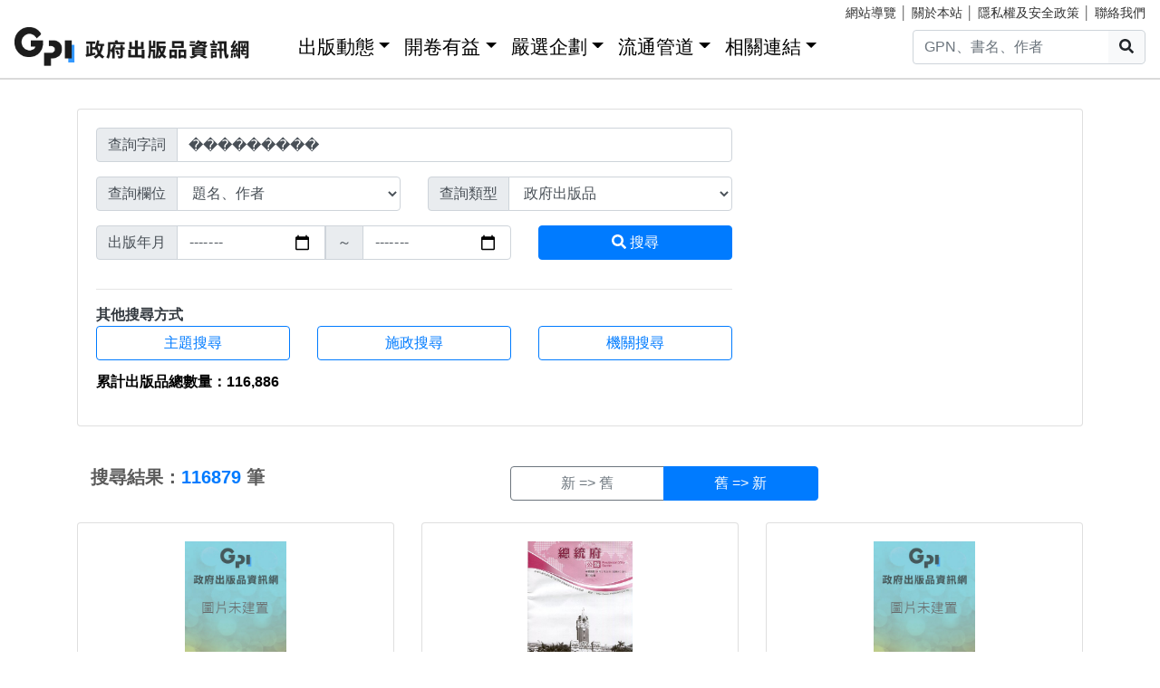

--- FILE ---
content_type: text/html; charset=utf-8
request_url: https://gpi.culture.tw/Search?q=%EF%BF%BD%EF%BF%BD%EF%BF%BD%EF%BF%BD%EF%BF%BD%EF%BF%BD%EF%BF%BD%EF%BF%BD%EF%BF%BD&qt=0&qt2=0&qt3=0&sort=1&vt=1&p1=4
body_size: 7082
content:
<!DOCTYPE html>
<html lang="zh-Hant">
<head>
<!-- Global site tag (gtag.js) - Google Analytics 4-->
<script async src="https://www.googletagmanager.com/gtag/js?id=G-MZ0V4H3ZZR"></script>
<script>
 window.dataLayer = window.dataLayer || [];
 function gtag(){dataLayer.push(arguments);}
 gtag('js', new Date());

 gtag('config', 'G-MZ0V4H3ZZR', { cookie_flags: 'secure;' });
/* gtag('config', 'UA-126813836-1');*/
</script>
<!-- Global site tag (gtag.js) - Google Analytics 4-->
<meta charset="utf-8" />
<meta name="viewport" content="width=device-width, initial-scale=1.0" />
<meta name="apple-mobile-web-app-title" content="GPI政府出版品資訊網" />
<meta name="application-name" content="GPI政府出版品資訊網" />
<meta name="Accessible_website" content= "本網站通過AA檢測等級無障礙網頁檢測" />

<title>&#x95DC;&#x9375;&#x5B57;&#x641C;&#x5C0B; - GPI政府出版品資訊網</title>
<link rel="stylesheet" href="https://cdn.jsdelivr.net/npm/bootstrap@4.6.1/dist/css/bootstrap.min.css" />
<meta name="x-stylesheet-fallback-test" content="" class="sr-only" /><script>!function(a,b,c,d){var e,f=document,g=f.getElementsByTagName("SCRIPT"),h=g[g.length-1].previousElementSibling,i=f.defaultView&&f.defaultView.getComputedStyle?f.defaultView.getComputedStyle(h):h.currentStyle;if(i&&i[a]!==b)for(e=0;e<c.length;e++)f.write('<link href="'+c[e]+'" '+d+"/>")}("position","absolute",["/css/bootstrap-4.6.1.min.css"], "rel=\u0022stylesheet\u0022 ");</script>
<link rel="stylesheet" href="/css/gpiweb.css?v=Avc5qz_4xL3HCq7zrDeGI8EeikbgO6fn36_vo_fBfFo" />
</head>
<body>
<header class="fixed-top navbar-light bg-dark-opacity">
<div class="row" style="font-size:90%">
<div class="col-md-4"><a href="#ACCC" class="text-white">跳至主要內容區塊</a></div>
<div class="col-md-8 text-md-right mt-md-1">
<a href="/SiteMap" class="linkyellow ml-2">網站導覽</a>&nbsp;│
<a href="/About" class="linkyellow">關於本站</a>&nbsp;│
<a href="/Privacy" class="linkyellow">隱私權及安全政策</a>&nbsp;│
<a href="/Service" class="linkyellow mr-md-3">聯絡我們</a>
</div>
</div>
<nav class="navbar navbar-expand-md navbar-light bg-dark-opacity pt-md-0">
<a class="navbar-brand" title="GPI政府出版品資訊網" href="/">
<img src="/img/gpi_logo_w.png" class="img-fluid" alt="GPI政府出版品資訊網" style="height: 43px"></a>
<button title="功能表" class="navbar-toggler" type="button" data-toggle="collapse" data-target="#navbarCollapse" aria-controls="navbarCollapse" aria-expanded="false" aria-label="Toggle navigation">
<span class="navbar-toggler-icon"></span>
</button>
<div class="collapse navbar-collapse" id="navbarCollapse">
<ul class="navbar-nav mr-auto">
<li class="nav-item dropdown"><a class="nav-link" id="ACCU" accesskey="U" href="#U" title="上方功能區塊">:::</a></li>
<li class="nav-item dropdown">
<a class="nav-link dropdown-toggle" href="#" data-toggle="dropdown" style="color:black;font-size:1.3rem;">出版動態</a>
<div class="dropdown-menu">
<a class="dropdown-item" href="/Info">出版動態(首頁)</a>
<a class="dropdown-item" href="/List/1">想找好活動</a>
<a class="dropdown-item" href="/List/10">新書特推薦</a>
</div>
</li>
<li class="nav-item dropdown">
<a class="nav-link dropdown-toggle" href="#" data-toggle="dropdown" style="color: black; font-size: 1.3rem;">開卷有益</a>
<div class="dropdown-menu">
<a class="dropdown-item" href="/Read">開卷有益(首頁)</a>
<a class="dropdown-item" href="/List/3">台灣采風</a>
<a class="dropdown-item" href="/List/4">生活藝術</a>
<a class="dropdown-item" href="/List/5">文化歷史</a>
<a class="dropdown-item" href="/List/6">教育學習</a>
<a class="dropdown-item" href="/List/7">社會/科學</a>
<a class="dropdown-item" href="/List/8">財金產業</a>
<a class="dropdown-item" href="/List/9">政治/外交/國防</a>
</div>
</li>
<li class="nav-item dropdown">
<a class="nav-link dropdown-toggle" href="#" data-toggle="dropdown" style="color: black; font-size: 1.3rem;">嚴選企劃</a>
<div class="dropdown-menu">
<a class="dropdown-item" href="/Choice">嚴選企劃(首頁)</a>
<a class="dropdown-item" href="/List/11">得獎好書</a>
<a class="dropdown-item" href="/List/12">主題書展</a>
<a class="dropdown-item" href="/List/13">焦點人物</a>
</div>
</li>
<li class="nav-item dropdown">
<a class="nav-link dropdown-toggle" href="#" data-toggle="dropdown" style="color: black; font-size: 1.3rem;">流通管道</a>
<div class="dropdown-menu">
<a class="dropdown-item" href="https://www.govbooks.com.tw" target="_blank">國家書店(另開新視窗)</a>
<a class="dropdown-item" href="https://www.wunanbooks.com.tw/" target="_blank">五南書店(另開新視窗)</a>
<a class="dropdown-item" href="/Library">寄存圖書館</a>
</div>
</li>
<li class="nav-item dropdown">
<a class="nav-link dropdown-toggle" href="#" data-toggle="dropdown" style="color: black; font-size: 1.3rem;">相關連結</a>
<div class="dropdown-menu">
<a class="dropdown-item" href="/Faq">常見問題</a>
<a class="dropdown-item" href="/Publishlaw">相關法規</a>
<a class="dropdown-item" href="/Links">友善連結</a>
<a class="dropdown-item" href="/LinkData">OpenData</a>
<a class="dropdown-item" href="/PrizeWinningBooks">得獎書目</a>
</div>
</li>
</ul>
<div class="form-inline">
<div class="input-group">
<input id="headersearchtext" class="form-control" placeholder="GPN、書名、作者" title="請輸入關鍵字" MaxLength="20">
<div class="input-group-append"><button id="headersearchbtn" type="button" class="btn btn-light search-btn-1" title="搜尋"><i class="fas fa-search" aria-hidden="true"></i><span class="sr-only">搜尋</span></button></div>
</div>
</div>
</div>
</nav>
</header>
<main role="main">
<noscript><div class="alert alert-danger text-center margin-top-add" role="alert">很抱歉，網站的某些功能在JavaScript沒有啟用的狀態下無法正常使用。</div></noscript>
<form method="post" id="GpiForm">

<h1 class="sr-only">搜尋結果頁面</h1>
<div >
<div class="container">
<br />
<br />
<br />
<br />
<br />
<div class="card">
<div class="card-body">
<div class="row">
<div class="col-md-8">
<div class="row">
<div class="col-md-12">
<div class="input-group mb-3">
<div class="input-group-prepend"><span class="input-group-text">查詢字詞</span></div>
<input type="text" class="form-control" placeholder="請輸入關鍵字" title="查詢字詞" maxlength="20" id="SData_q" name="SData.q" value="&#xFFFD;&#xFFFD;&#xFFFD;&#xFFFD;&#xFFFD;&#xFFFD;&#xFFFD;&#xFFFD;&#xFFFD;" />
</div>
</div>
<span class="text-danger field-validation-valid" data-valmsg-for="SData.q" data-valmsg-replace="true"></span>
</div>

<div class="row">
<div class="col-md-6">
<div class="input-group mb-3">
<div class="input-group-prepend"><span class="input-group-text">查詢欄位</span></div>
<select class="form-control" title="查詢欄位" required data-val-required="必須填寫" data-val="true" id="SData_qt" name="SData.qt">
<option value="1" selected="selected">題名、作者</option>
<option value="2">GPN</option>
<option value="3">ISBN</option>
</select>
</div>
<span class="text-danger field-validation-valid" data-valmsg-for="SData.qt" data-valmsg-replace="true"></span>
</div>
<div class="col-md-6">
<div class="input-group mb-3">
<div class="input-group-prepend"><span class="input-group-text">查詢類型</span></div>
<select class="form-control" title="查詢類型" data-val="true" data-val-required="The qt2 field is required." id="SData_qt2" name="SData.qt2">
<option value="0" selected="selected">政府出版品</option>
<option value="1">文章內容</option>
</select>
</div>
</div>
</div>

<div class="row">
<div class="col-md-8">
<div class="input-group mb-3">
<div class="input-group-prepend"><span class="input-group-text" id="">出版年月</span></div>
<input type="month" class="form-control" title="西元年-月" id="SData_sd" name="SData.sd" value="" />
<div class="input-group-prepend">
<span class="input-group-text">～</span>
</div>
<input type="month" class="form-control" title="西元年-月" id="SData_ed" name="SData.ed" value="" />
</div>
</div>

<div class="col-md-4"><button type="submit" class="btn btn-primary btn-block"><i class="fas fa-search"></i>&nbsp;搜尋</button></div>
</div>

<div><span class="text-danger field-validation-valid" data-valmsg-for="SData.ed" data-valmsg-replace="true"></span></div>

<hr />
<div class="mb-2">
<div class="text-dark font-weight-bold"><strong>其他搜尋方式</strong></div>
<div class="row">
<div class="col-md-4 mb-1"><a href="/QueryCategory" class="btn btn-block btn-outline-primary">主題搜尋</a></div>
<div class="col-md-4 mb-1"><a href="/QueryCake" class="btn btn-block btn-outline-primary">施政搜尋</a></div>
<div class="col-md-4 mb-1"><a href="/QueryOrg" class="btn btn-block btn-outline-primary">機關搜尋</a></div>
</div>
</div>
<div><p style="color: #000;"><strong>&#x7D2F;&#x8A08;&#x51FA;&#x7248;&#x54C1;&#x7E3D;&#x6578;&#x91CF;&#xFF1A;116,886</strong></p></div>

</div>
</div>
</div>
</div>
</div>
</div>

<div class="container marketing">
<a id="ACCC" class="text-white" accesskey="C" href="#C" title="中央內容區塊">:::</a>
<div class="row big3style mb-4">
<div class="col-md-5">
<div class="btn-group btn-block" role="group">
<h5 class="font-weight-bold">搜尋結果：<span class="text-primary">116879</span> 筆</h5>
</div>
</div>
<div class="col-md-4 OnlyForBook">
<div class="btn-group btn-block" role="group">
<input class="btn btn-outline-secondary" title="排序新到舊" type="submit" value="新 => 舊" formaction="/Search?reshort=0&amp;handler=ReOrder" />
<input class="btn btn-primary" title="排序舊到新" type="submit" value="舊 => 新" formaction="/Search?reshort=1&amp;handler=ReOrder" />
</div>
</div>
</div>
<div class="row">
<div class="col-md-4 margin-bottom-add3">
<div class="card">
<div class="searchbook-img text-center">
<a href="/books/1000100007"><img class="img-fluid" src="https://www.govbooks.com.tw/bookpic/1000100007_01.jpg" alt="1" onerror="this.src='/img/nobook.jpg'"></a>
</div>
<div class="card-body">
<div class="card-title book-name" style="font-size: 1.25rem;"><a href="/books/1000100007">1</a></div>
<ul class="book-data">
<li>出版單位：<a href="/QueryOrg?cate=301000100G">&#x5167;&#x653F;&#x90E8;&#x571F;&#x5730;&#x6E2C;&#x91CF;&#x5C40;</a></li>
<li>作/編/譯者：1</li>
<li>GPN：1000100007</li>
<li>出版／創刊日期：1912-01</li>
 <li>價格：未定價</li> </ul>
<div class="row no-gutters">
<div class="col text-center d-none">
<a class="bookbuy rounded-left btn-outline-primary" target="_blank">國家書店(開新視窗)</a>
</div>
<div class="col text-center d-none">
<a class="bookbuy rounded-right btn-outline-primary" target="_blank">五南書店(開新視窗)</a>
</div>
</div>
</div>
</div>
</div>
<div class="col-md-4 margin-bottom-add3">
<div class="card">
<div class="searchbook-img text-center">
<a href="/books/2000100002"><img class="img-fluid" src="https://www.govbooks.com.tw/bookpic/2000100002_01.jpg" alt="&#x7E3D;&#x7D71;&#x5E9C;&#x516C;&#x5831;" onerror="this.src='/img/nobook.jpg'"></a>
</div>
<div class="card-body">
<div class="card-title book-name" style="font-size: 1.25rem;"><a href="/books/2000100002">&#x7E3D;&#x7D71;&#x5E9C;&#x516C;&#x5831;</a></div>
<ul class="book-data">
<li>出版單位：<a href="/QueryOrg?cate=200000000A">&#x7E3D;&#x7D71;&#x5E9C;</a></li>
<li>作/編/譯者：&#x7E3D;&#x7D71;&#x5E9C;&#x7B2C;&#x4E8C;&#x5C40;</li>
<li>GPN：2000100002</li>
<li>出版／創刊日期：1912-01</li>
 <li>價格：1</li> </ul>
<div class="row no-gutters">
<div class="col text-center ">
<a href="https://www.govbooks.com.tw/viewitem.aspx?prodno=30439" class="bookbuy rounded-left btn-outline-primary" target="_blank">國家書店(開新視窗)</a>
</div>
<div class="col text-center ">
<a href="https://www.wunanbooks.com.tw/product.php?isbn=30012072" class="bookbuy rounded-right btn-outline-primary" target="_blank">五南書店(開新視窗)</a>
</div>
</div>
</div>
</div>
</div>
<div class="col-md-4 margin-bottom-add3">
<div class="card">
<div class="searchbook-img text-center">
<a href="/books/1000900043"><img class="img-fluid" src="https://www.govbooks.com.tw/bookpic/1000900043_01.jpg" alt="&#x6FB3;&#x6D32;&#x7576;&#x4EE3;&#x73BB;&#x7483;&#x85DD;&#x8853;&#x5BB6;&#x806F;&#x5C55;" onerror="this.src='/img/nobook.jpg'"></a>
</div>
<div class="card-body">
<div class="card-title book-name" style="font-size: 1.25rem;"><a href="/books/1000900043">&#x6FB3;&#x6D32;&#x7576;&#x4EE3;&#x73BB;&#x7483;&#x85DD;&#x8853;&#x5BB6;&#x806F;&#x5C55;</a></div>
<ul class="book-data">
<li>出版單位：<a href="/QueryOrg?cate=A25080000E">&#x570B;&#x7ACB;&#x81FA;&#x7063;&#x5DE5;&#x85DD;&#x7814;&#x7A76;&#x6240;</a></li>
<li>作/編/譯者：&#x570B;&#x7ACB;&#x53F0;&#x7063;&#x5DE5;&#x85DD;&#x7814;&#x7A76;&#x6240;</li>
<li>GPN：1000900043</li>
<li>出版／創刊日期：1920-06</li>
 <li>價格：未定價</li> </ul>
<div class="row no-gutters">
<div class="col text-center d-none">
<a class="bookbuy rounded-left btn-outline-primary" target="_blank">國家書店(開新視窗)</a>
</div>
<div class="col text-center d-none">
<a class="bookbuy rounded-right btn-outline-primary" target="_blank">五南書店(開新視窗)</a>
</div>
</div>
</div>
</div>
</div>
<div class="col-md-4 margin-bottom-add3">
<div class="card">
<div class="searchbook-img text-center">
<a href="/books/1000900044"><img class="img-fluid" src="https://gpi.culture.tw/cover/1000900044/1000900044_01.jpg" alt="&#x5F69;&#x85DD;&#x5C55;&#x98A8;&#x91C7;-&#x5F70;&#x5316;&#x7E23;&#x7F8E;&#x8853;&#x5BB6;&#x63A5;&#x529B;&#x5C55;&#x7B2C;101&#x8F2F;&#x8CF4;&#x6587;&#x660E;&#x5275;&#x4F5C;&#x96C6;" onerror="this.src='/img/nobook.jpg'"></a>
</div>
<div class="card-body">
<div class="card-title book-name" style="font-size: 1.25rem;"><a href="/books/1000900044">&#x5F69;&#x85DD;&#x5C55;&#x98A8;&#x91C7;-&#x5F70;&#x5316;&#x7E23;&#x7F8E;&#x8853;&#x5BB6;&#x63A5;&#x529B;&#x5C55;&#x7B2C;101&#x8F2F;&#x8CF4;&#x6587;&#x660E;&#x5275;&#x4F5C;&#x96C6;</a></div>
<ul class="book-data">
<li>出版單位：<a href="/QueryOrg?cate=376472400E">&#x5F70;&#x5316;&#x7E23;&#x6587;&#x5316;&#x5C40;</a></li>
<li>作/編/譯者：&#x8CF4;&#x6587;&#x660E;</li>
<li>GPN：1000900044</li>
<li>出版／創刊日期：1920-07</li>
 <li>價格：250</li> </ul>
<div class="row no-gutters">
<div class="col text-center ">
<a href="https://www.govbooks.com.tw/viewitem.aspx?prodno=101132" class="bookbuy rounded-left btn-outline-primary" target="_blank">國家書店(開新視窗)</a>
</div>
<div class="col text-center ">
<a href="https://www.wunanbooks.com.tw/product.php?isbn=9789865423568" class="bookbuy rounded-right btn-outline-primary" target="_blank">五南書店(開新視窗)</a>
</div>
</div>
</div>
</div>
</div>
<div class="col-md-4 margin-bottom-add3">
<div class="card">
<div class="searchbook-img text-center">
<a href="/books/1000900045"><img class="img-fluid" src="https://gpi.culture.tw/cover/1000900045/1000900045_01.jpeg" alt="&#x5BF6;&#x8C9D;&#x5BF6;&#x8C9D;2 : &#x6F8E;&#x6E56;&#x7684;&#x624B;&#x5DE5;&#x85DD;&#x54C1;&#x696D; " onerror="this.src='/img/nobook.jpg'"></a>
</div>
<div class="card-body">
<div class="card-title book-name" style="font-size: 1.25rem;"><a href="/books/1000900045">&#x5BF6;&#x8C9D;&#x5BF6;&#x8C9D;2 : &#x6F8E;&#x6E56;&#x7684;&#x624B;&#x5DE5;&#x85DD;&#x54C1;&#x696D; </a></div>
<ul class="book-data">
<li>出版單位：<a href="/QueryOrg?cate=376562800E">&#x6F8E;&#x6E56;&#x7E23;&#x653F;&#x5E9C;&#x6587;&#x5316;&#x5C40;</a></li>
<li>作/編/譯者：&#x674E;&#x4E2D;&#x4FE1;&#x8457;</li>
<li>GPN：1000900045</li>
<li>出版／創刊日期：1920-08</li>
 <li>價格：350</li> </ul>
<div class="row no-gutters">
<div class="col text-center ">
<a href="https://www.govbooks.com.tw/viewitem.aspx?prodno=102698" class="bookbuy rounded-left btn-outline-primary" target="_blank">國家書店(開新視窗)</a>
</div>
<div class="col text-center ">
<a href="https://www.wunanbooks.com.tw/product.php?isbn=9789865427283" class="bookbuy rounded-right btn-outline-primary" target="_blank">五南書店(開新視窗)</a>
</div>
</div>
</div>
</div>
</div>
<div class="col-md-4 margin-bottom-add3">
<div class="card">
<div class="searchbook-img text-center">
<a href="/books/1001200003"><img class="img-fluid" src="https://www.govbooks.com.tw/bookpic/1001200003_01.jpg" alt="YUTJFT" onerror="this.src='/img/nobook.jpg'"></a>
</div>
<div class="card-body">
<div class="card-title book-name" style="font-size: 1.25rem;"><a href="/books/1001200003">YUTJFT</a></div>
<ul class="book-data">
<li>出版單位：<a href="/QueryOrg?cate=309170000E">&#x570B;&#x5BB6;&#x8868;&#x6F14;&#x85DD;&#x8853;&#x4E2D;&#x5FC3;&#x570B;&#x5BB6;&#x5169;&#x5EF3;&#x9662;</a></li>
<li>作/編/譯者：J7JI7G6GU8TF</li>
<li>GPN：1001200003</li>
<li>出版／創刊日期：1923-02</li>
 <li>價格：未定價</li> </ul>
<div class="row no-gutters">
<div class="col text-center d-none">
<a class="bookbuy rounded-left btn-outline-primary" target="_blank">國家書店(開新視窗)</a>
</div>
<div class="col text-center d-none">
<a class="bookbuy rounded-right btn-outline-primary" target="_blank">五南書店(開新視窗)</a>
</div>
</div>
</div>
</div>
</div>
<div class="col-md-4 margin-bottom-add3">
<div class="card">
<div class="searchbook-img text-center">
<a href="/books/1001200004"><img class="img-fluid" src="https://www.govbooks.com.tw/bookpic/1001200004_01.jpg" alt="1234" onerror="this.src='/img/nobook.jpg'"></a>
</div>
<div class="card-body">
<div class="card-title book-name" style="font-size: 1.25rem;"><a href="/books/1001200004">1234</a></div>
<ul class="book-data">
<li>出版單位：<a href="/QueryOrg?cate=313160000G">&#x7D93;&#x6FDF;&#x90E8;&#x667A;&#x6167;&#x8CA1;&#x7522;&#x5C40;</a></li>
<li>作/編/譯者：1234</li>
<li>GPN：1001200004</li>
<li>出版／創刊日期：1923-12</li>
 <li>價格：未定價</li> </ul>
<div class="row no-gutters">
<div class="col text-center d-none">
<a class="bookbuy rounded-left btn-outline-primary" target="_blank">國家書店(開新視窗)</a>
</div>
<div class="col text-center d-none">
<a class="bookbuy rounded-right btn-outline-primary" target="_blank">五南書店(開新視窗)</a>
</div>
</div>
</div>
</div>
</div>
<div class="col-md-4 margin-bottom-add3">
<div class="card">
<div class="searchbook-img text-center">
<a href="/books/2001700001"><img class="img-fluid" src="https://www.govbooks.com.tw/bookpic/2001700001_01.jpg" alt="&#x4E2D;&#x592E;&#x7814;&#x7A76;&#x9662;&#x6B77;&#x53F2;&#x8A9E;&#x8A00;&#x7814;&#x7A76;&#x6240;&#x96C6;&#x520A;" onerror="this.src='/img/nobook.jpg'"></a>
</div>
<div class="card-body">
<div class="card-title book-name" style="font-size: 1.25rem;"><a href="/books/2001700001">&#x4E2D;&#x592E;&#x7814;&#x7A76;&#x9662;&#x6B77;&#x53F2;&#x8A9E;&#x8A00;&#x7814;&#x7A76;&#x6240;&#x96C6;&#x520A;</a></div>
<ul class="book-data">
<li>出版單位：<a href="/QueryOrg?cate=201000000A">&#x4E2D;&#x592E;&#x7814;&#x7A76;&#x9662;</a></li>
<li>作/編/譯者：&#x4E2D;&#x592E;&#x7814;&#x7A76;&#x9662;&#x6B77;&#x53F2;&#x8A9E;&#x8A00;&#x7814;&#x7A76;&#x6240;</li>
<li>GPN：2001700001</li>
<li>出版／創刊日期：1928-10</li>
 <li>價格：未定價</li> </ul>
<div class="row no-gutters">
<div class="col text-center ">
<a href="https://www.govbooks.com.tw/viewitem.aspx?prodno=47810" class="bookbuy rounded-left btn-outline-primary" target="_blank">國家書店(開新視窗)</a>
</div>
<div class="col text-center ">
<a href="https://www.wunanbooks.com.tw/product.php?isbn=30009989" class="bookbuy rounded-right btn-outline-primary" target="_blank">五南書店(開新視窗)</a>
</div>
</div>
</div>
</div>
</div>
<div class="col-md-4 margin-bottom-add3">
<div class="card">
<div class="searchbook-img text-center">
<a href="/books/2002000002"><img class="img-fluid" src="https://www.govbooks.com.tw/bookpic/2002000002_01.jpg" alt="&#x76E3;&#x5BDF;&#x9662;&#x516C;&#x5831;" onerror="this.src='/img/nobook.jpg'"></a>
</div>
<div class="card-body">
<div class="card-title book-name" style="font-size: 1.25rem;"><a href="/books/2002000002">&#x76E3;&#x5BDF;&#x9662;&#x516C;&#x5831;</a></div>
<ul class="book-data">
<li>出版單位：<a href="/QueryOrg?cate=700000000A">&#x76E3;&#x5BDF;&#x9662;</a></li>
<li>作/編/譯者：&#x76E3;&#x5BDF;&#x9662;&#x7D9C;&#x5408;&#x898F;&#x5283;&#x5BA4;</li>
<li>GPN：2002000002</li>
<li>出版／創刊日期：1931-02</li>
 <li>價格：30</li> </ul>
<div class="row no-gutters">
<div class="col text-center ">
<a href="https://www.govbooks.com.tw/viewitem.aspx?prodno=29054" class="bookbuy rounded-left btn-outline-primary" target="_blank">國家書店(開新視窗)</a>
</div>
<div class="col text-center ">
<a href="https://www.wunanbooks.com.tw/product.php?isbn=30034175" class="bookbuy rounded-right btn-outline-primary" target="_blank">五南書店(開新視窗)</a>
</div>
</div>
</div>
</div>
</div>
<div class="col-md-4 margin-bottom-add3">
<div class="card">
<div class="searchbook-img text-center">
<a href="/books/2002700002"><img class="img-fluid" src="https://gpi.culture.tw/cover/2002700002/2002700002_01.jpg" alt="&#x4E2D;&#x83EF;&#x6C11;&#x570B;&#x7684;&#x7A7A;&#x8ECD;" onerror="this.src='/img/nobook.jpg'"></a>
</div>
<div class="card-body">
<div class="card-title book-name" style="font-size: 1.25rem;"><a href="/books/2002700002">&#x4E2D;&#x83EF;&#x6C11;&#x570B;&#x7684;&#x7A7A;&#x8ECD;</a></div>
<ul class="book-data">
<li>出版單位：<a href="/QueryOrg?cate=A05130000C">&#x570B;&#x9632;&#x90E8;&#x7A7A;&#x8ECD;&#x53F8;&#x4EE4;&#x90E8;</a></li>
<li>作/編/譯者：&#x90ED;&#x975C;&#x5100;</li>
<li>GPN：2002700002</li>
<li>出版／創刊日期：1938-01</li>
 <li>價格：30</li> </ul>
<div class="row no-gutters">
<div class="col text-center d-none">
<a class="bookbuy rounded-left btn-outline-primary" target="_blank">國家書店(開新視窗)</a>
</div>
<div class="col text-center ">
<a href="https://www.wunanbooks.com.tw/product.php?isbn=30034355" class="bookbuy rounded-right btn-outline-primary" target="_blank">五南書店(開新視窗)</a>
</div>
</div>
</div>
</div>
</div>
<div class="col-md-4 margin-bottom-add3">
<div class="card">
<div class="searchbook-img text-center">
<a href="/books/2002700001"><img class="img-fluid" src="https://gpi.culture.tw/cover/2002700001/2002700001_01.jpg" alt="&#x4E2D;&#x83EF;&#x6C11;&#x570B;&#x7684;&#x7A7A;&#x8ECD;" onerror="this.src='/img/nobook.jpg'"></a>
</div>
<div class="card-body">
<div class="card-title book-name" style="font-size: 1.25rem;"><a href="/books/2002700001">&#x4E2D;&#x83EF;&#x6C11;&#x570B;&#x7684;&#x7A7A;&#x8ECD;</a></div>
<ul class="book-data">
<li>出版單位：<a href="/QueryOrg?cate=A05130000C">&#x570B;&#x9632;&#x90E8;&#x7A7A;&#x8ECD;&#x53F8;&#x4EE4;&#x90E8;</a></li>
<li>作/編/譯者：&#x838A;&#x53EF;&#x541B;</li>
<li>GPN：2002700001</li>
<li>出版／創刊日期：1938-01</li>
 <li>價格：25</li> </ul>
<div class="row no-gutters">
<div class="col text-center ">
<a href="https://www.govbooks.com.tw/viewitem.aspx?prodno=45830" class="bookbuy rounded-left btn-outline-primary" target="_blank">國家書店(開新視窗)</a>
</div>
<div class="col text-center ">
<a href="https://www.wunanbooks.com.tw/product.php?isbn=30028659" class="bookbuy rounded-right btn-outline-primary" target="_blank">五南書店(開新視窗)</a>
</div>
</div>
</div>
</div>
</div>
<div class="col-md-4 margin-bottom-add3">
<div class="card">
<div class="searchbook-img text-center">
<a href="/books/2003100002"><img class="img-fluid" src="https://www.govbooks.com.tw/bookpic/2003100002_01.jpg" alt="&#x4E2D;&#x83EF;&#x6C11;&#x570B;&#x4E5D;&#x5341;&#x4E00;&#x5E74;&#x53F0;&#x5357;&#x5E02;&#x7D71;&#x8A08;&#x8981;&#x89BD;" onerror="this.src='/img/nobook.jpg'"></a>
</div>
<div class="card-body">
<div class="card-title book-name" style="font-size: 1.25rem;"><a href="/books/2003100002">&#x4E2D;&#x83EF;&#x6C11;&#x570B;&#x4E5D;&#x5341;&#x4E00;&#x5E74;&#x53F0;&#x5357;&#x5E02;&#x7D71;&#x8A08;&#x8981;&#x89BD;</a></div>
<ul class="book-data">
<li>出版單位：<a href="/QueryOrg?cate=395000000A">&#x81FA;&#x5357;&#x5E02;&#x653F;&#x5E9C;</a></li>
<li>作/編/譯者：&#x53F0;&#x5357;&#x5E02;&#x653F;&#x5E9C;</li>
<li>GPN：2003100002</li>
<li>出版／創刊日期：1942-01</li>
 <li>價格：未定價</li> </ul>
<div class="row no-gutters">
<div class="col text-center d-none">
<a class="bookbuy rounded-left btn-outline-primary" target="_blank">國家書店(開新視窗)</a>
</div>
<div class="col text-center d-none">
<a class="bookbuy rounded-right btn-outline-primary" target="_blank">五南書店(開新視窗)</a>
</div>
</div>
</div>
</div>
</div>
</div>
<div class="&#x70;&#x61;&#x67;&#x69;&#x6E;&#x61;&#x74;&#x69;&#x6F;&#x6E;&#x2D;&#x63;&#x6F;&#x6E;&#x74;&#x61;&#x69;&#x6E;&#x65;&#x72;"><ul class="&#x63;&#x64;&#x2D;&#x70;&#x61;&#x67;&#x69;&#x6E;&#x61;&#x74;&#x69;&#x6F;&#x6E;"><li class="&#x62;&#x75;&#x74;&#x74;&#x6F;&#x6E;&#x20;&#x64;&#x69;&#x73;&#x61;&#x62;&#x6C;&#x65;&#x64;"><a rel="&#x70;&#x72;&#x65;&#x76;">上一頁</a></li><li class="&#x61;&#x63;&#x74;&#x69;&#x76;&#x65;"><span>&#x31;</span></li><li><a href="&#x2F;&#x53;&#x65;&#x61;&#x72;&#x63;&#x68;&#x3F;&#x71;&#x3D;&#x25;&#x45;&#x46;&#x25;&#x42;&#x46;&#x25;&#x42;&#x44;&#x25;&#x45;&#x46;&#x25;&#x42;&#x46;&#x25;&#x42;&#x44;&#x25;&#x45;&#x46;&#x25;&#x42;&#x46;&#x25;&#x42;&#x44;&#x25;&#x45;&#x46;&#x25;&#x42;&#x46;&#x25;&#x42;&#x44;&#x25;&#x45;&#x46;&#x25;&#x42;&#x46;&#x25;&#x42;&#x44;&#x25;&#x45;&#x46;&#x25;&#x42;&#x46;&#x25;&#x42;&#x44;&#x25;&#x45;&#x46;&#x25;&#x42;&#x46;&#x25;&#x42;&#x44;&#x25;&#x45;&#x46;&#x25;&#x42;&#x46;&#x25;&#x42;&#x44;&#x25;&#x45;&#x46;&#x25;&#x42;&#x46;&#x25;&#x42;&#x44;&amp;&#x71;&#x74;&#x3D;&#x31;&amp;&#x71;&#x74;&#x32;&#x3D;&#x30;&amp;&#x73;&#x6F;&#x72;&#x74;&#x3D;&#x31;&amp;&#x70;&#x3D;&#x32;">&#x32;</a></li><li><a href="&#x2F;&#x53;&#x65;&#x61;&#x72;&#x63;&#x68;&#x3F;&#x71;&#x3D;&#x25;&#x45;&#x46;&#x25;&#x42;&#x46;&#x25;&#x42;&#x44;&#x25;&#x45;&#x46;&#x25;&#x42;&#x46;&#x25;&#x42;&#x44;&#x25;&#x45;&#x46;&#x25;&#x42;&#x46;&#x25;&#x42;&#x44;&#x25;&#x45;&#x46;&#x25;&#x42;&#x46;&#x25;&#x42;&#x44;&#x25;&#x45;&#x46;&#x25;&#x42;&#x46;&#x25;&#x42;&#x44;&#x25;&#x45;&#x46;&#x25;&#x42;&#x46;&#x25;&#x42;&#x44;&#x25;&#x45;&#x46;&#x25;&#x42;&#x46;&#x25;&#x42;&#x44;&#x25;&#x45;&#x46;&#x25;&#x42;&#x46;&#x25;&#x42;&#x44;&#x25;&#x45;&#x46;&#x25;&#x42;&#x46;&#x25;&#x42;&#x44;&amp;&#x71;&#x74;&#x3D;&#x31;&amp;&#x71;&#x74;&#x32;&#x3D;&#x30;&amp;&#x73;&#x6F;&#x72;&#x74;&#x3D;&#x31;&amp;&#x70;&#x3D;&#x33;">&#x33;</a></li><li><a href="&#x2F;&#x53;&#x65;&#x61;&#x72;&#x63;&#x68;&#x3F;&#x71;&#x3D;&#x25;&#x45;&#x46;&#x25;&#x42;&#x46;&#x25;&#x42;&#x44;&#x25;&#x45;&#x46;&#x25;&#x42;&#x46;&#x25;&#x42;&#x44;&#x25;&#x45;&#x46;&#x25;&#x42;&#x46;&#x25;&#x42;&#x44;&#x25;&#x45;&#x46;&#x25;&#x42;&#x46;&#x25;&#x42;&#x44;&#x25;&#x45;&#x46;&#x25;&#x42;&#x46;&#x25;&#x42;&#x44;&#x25;&#x45;&#x46;&#x25;&#x42;&#x46;&#x25;&#x42;&#x44;&#x25;&#x45;&#x46;&#x25;&#x42;&#x46;&#x25;&#x42;&#x44;&#x25;&#x45;&#x46;&#x25;&#x42;&#x46;&#x25;&#x42;&#x44;&#x25;&#x45;&#x46;&#x25;&#x42;&#x46;&#x25;&#x42;&#x44;&amp;&#x71;&#x74;&#x3D;&#x31;&amp;&#x71;&#x74;&#x32;&#x3D;&#x30;&amp;&#x73;&#x6F;&#x72;&#x74;&#x3D;&#x31;&amp;&#x70;&#x3D;&#x34;">&#x34;</a></li><li><a href="&#x2F;&#x53;&#x65;&#x61;&#x72;&#x63;&#x68;&#x3F;&#x71;&#x3D;&#x25;&#x45;&#x46;&#x25;&#x42;&#x46;&#x25;&#x42;&#x44;&#x25;&#x45;&#x46;&#x25;&#x42;&#x46;&#x25;&#x42;&#x44;&#x25;&#x45;&#x46;&#x25;&#x42;&#x46;&#x25;&#x42;&#x44;&#x25;&#x45;&#x46;&#x25;&#x42;&#x46;&#x25;&#x42;&#x44;&#x25;&#x45;&#x46;&#x25;&#x42;&#x46;&#x25;&#x42;&#x44;&#x25;&#x45;&#x46;&#x25;&#x42;&#x46;&#x25;&#x42;&#x44;&#x25;&#x45;&#x46;&#x25;&#x42;&#x46;&#x25;&#x42;&#x44;&#x25;&#x45;&#x46;&#x25;&#x42;&#x46;&#x25;&#x42;&#x44;&#x25;&#x45;&#x46;&#x25;&#x42;&#x46;&#x25;&#x42;&#x44;&amp;&#x71;&#x74;&#x3D;&#x31;&amp;&#x71;&#x74;&#x32;&#x3D;&#x30;&amp;&#x73;&#x6F;&#x72;&#x74;&#x3D;&#x31;&amp;&#x70;&#x3D;&#x35;">&#x35;</a></li><li><a href="&#x2F;&#x53;&#x65;&#x61;&#x72;&#x63;&#x68;&#x3F;&#x71;&#x3D;&#x25;&#x45;&#x46;&#x25;&#x42;&#x46;&#x25;&#x42;&#x44;&#x25;&#x45;&#x46;&#x25;&#x42;&#x46;&#x25;&#x42;&#x44;&#x25;&#x45;&#x46;&#x25;&#x42;&#x46;&#x25;&#x42;&#x44;&#x25;&#x45;&#x46;&#x25;&#x42;&#x46;&#x25;&#x42;&#x44;&#x25;&#x45;&#x46;&#x25;&#x42;&#x46;&#x25;&#x42;&#x44;&#x25;&#x45;&#x46;&#x25;&#x42;&#x46;&#x25;&#x42;&#x44;&#x25;&#x45;&#x46;&#x25;&#x42;&#x46;&#x25;&#x42;&#x44;&#x25;&#x45;&#x46;&#x25;&#x42;&#x46;&#x25;&#x42;&#x44;&#x25;&#x45;&#x46;&#x25;&#x42;&#x46;&#x25;&#x42;&#x44;&amp;&#x71;&#x74;&#x3D;&#x31;&amp;&#x71;&#x74;&#x32;&#x3D;&#x30;&amp;&#x73;&#x6F;&#x72;&#x74;&#x3D;&#x31;&amp;&#x70;&#x3D;&#x36;">&#x36;</a></li><li><a href="&#x2F;&#x53;&#x65;&#x61;&#x72;&#x63;&#x68;&#x3F;&#x71;&#x3D;&#x25;&#x45;&#x46;&#x25;&#x42;&#x46;&#x25;&#x42;&#x44;&#x25;&#x45;&#x46;&#x25;&#x42;&#x46;&#x25;&#x42;&#x44;&#x25;&#x45;&#x46;&#x25;&#x42;&#x46;&#x25;&#x42;&#x44;&#x25;&#x45;&#x46;&#x25;&#x42;&#x46;&#x25;&#x42;&#x44;&#x25;&#x45;&#x46;&#x25;&#x42;&#x46;&#x25;&#x42;&#x44;&#x25;&#x45;&#x46;&#x25;&#x42;&#x46;&#x25;&#x42;&#x44;&#x25;&#x45;&#x46;&#x25;&#x42;&#x46;&#x25;&#x42;&#x44;&#x25;&#x45;&#x46;&#x25;&#x42;&#x46;&#x25;&#x42;&#x44;&#x25;&#x45;&#x46;&#x25;&#x42;&#x46;&#x25;&#x42;&#x44;&amp;&#x71;&#x74;&#x3D;&#x31;&amp;&#x71;&#x74;&#x32;&#x3D;&#x30;&amp;&#x73;&#x6F;&#x72;&#x74;&#x3D;&#x31;&amp;&#x70;&#x3D;&#x37;">&#x37;</a></li><li><a href="&#x2F;&#x53;&#x65;&#x61;&#x72;&#x63;&#x68;&#x3F;&#x71;&#x3D;&#x25;&#x45;&#x46;&#x25;&#x42;&#x46;&#x25;&#x42;&#x44;&#x25;&#x45;&#x46;&#x25;&#x42;&#x46;&#x25;&#x42;&#x44;&#x25;&#x45;&#x46;&#x25;&#x42;&#x46;&#x25;&#x42;&#x44;&#x25;&#x45;&#x46;&#x25;&#x42;&#x46;&#x25;&#x42;&#x44;&#x25;&#x45;&#x46;&#x25;&#x42;&#x46;&#x25;&#x42;&#x44;&#x25;&#x45;&#x46;&#x25;&#x42;&#x46;&#x25;&#x42;&#x44;&#x25;&#x45;&#x46;&#x25;&#x42;&#x46;&#x25;&#x42;&#x44;&#x25;&#x45;&#x46;&#x25;&#x42;&#x46;&#x25;&#x42;&#x44;&#x25;&#x45;&#x46;&#x25;&#x42;&#x46;&#x25;&#x42;&#x44;&amp;&#x71;&#x74;&#x3D;&#x31;&amp;&#x71;&#x74;&#x32;&#x3D;&#x30;&amp;&#x73;&#x6F;&#x72;&#x74;&#x3D;&#x31;&amp;&#x70;&#x3D;&#x38;">&#x38;</a></li><li><a href="&#x2F;&#x53;&#x65;&#x61;&#x72;&#x63;&#x68;&#x3F;&#x71;&#x3D;&#x25;&#x45;&#x46;&#x25;&#x42;&#x46;&#x25;&#x42;&#x44;&#x25;&#x45;&#x46;&#x25;&#x42;&#x46;&#x25;&#x42;&#x44;&#x25;&#x45;&#x46;&#x25;&#x42;&#x46;&#x25;&#x42;&#x44;&#x25;&#x45;&#x46;&#x25;&#x42;&#x46;&#x25;&#x42;&#x44;&#x25;&#x45;&#x46;&#x25;&#x42;&#x46;&#x25;&#x42;&#x44;&#x25;&#x45;&#x46;&#x25;&#x42;&#x46;&#x25;&#x42;&#x44;&#x25;&#x45;&#x46;&#x25;&#x42;&#x46;&#x25;&#x42;&#x44;&#x25;&#x45;&#x46;&#x25;&#x42;&#x46;&#x25;&#x42;&#x44;&#x25;&#x45;&#x46;&#x25;&#x42;&#x46;&#x25;&#x42;&#x44;&amp;&#x71;&#x74;&#x3D;&#x31;&amp;&#x71;&#x74;&#x32;&#x3D;&#x30;&amp;&#x73;&#x6F;&#x72;&#x74;&#x3D;&#x31;&amp;&#x70;&#x3D;&#x39;">&#x39;</a></li><li><a href="&#x2F;&#x53;&#x65;&#x61;&#x72;&#x63;&#x68;&#x3F;&#x71;&#x3D;&#x25;&#x45;&#x46;&#x25;&#x42;&#x46;&#x25;&#x42;&#x44;&#x25;&#x45;&#x46;&#x25;&#x42;&#x46;&#x25;&#x42;&#x44;&#x25;&#x45;&#x46;&#x25;&#x42;&#x46;&#x25;&#x42;&#x44;&#x25;&#x45;&#x46;&#x25;&#x42;&#x46;&#x25;&#x42;&#x44;&#x25;&#x45;&#x46;&#x25;&#x42;&#x46;&#x25;&#x42;&#x44;&#x25;&#x45;&#x46;&#x25;&#x42;&#x46;&#x25;&#x42;&#x44;&#x25;&#x45;&#x46;&#x25;&#x42;&#x46;&#x25;&#x42;&#x44;&#x25;&#x45;&#x46;&#x25;&#x42;&#x46;&#x25;&#x42;&#x44;&#x25;&#x45;&#x46;&#x25;&#x42;&#x46;&#x25;&#x42;&#x44;&amp;&#x71;&#x74;&#x3D;&#x31;&amp;&#x71;&#x74;&#x32;&#x3D;&#x30;&amp;&#x73;&#x6F;&#x72;&#x74;&#x3D;&#x31;&amp;&#x70;&#x3D;&#x31;&#x30;">&#x31;&#x30;</a></li><li class="&#x50;&#x61;&#x67;&#x65;&#x64;&#x4C;&#x69;&#x73;&#x74;&#x2D;&#x65;&#x6C;&#x6C;&#x69;&#x70;&#x73;&#x65;&#x73;"><a class="&#x50;&#x61;&#x67;&#x65;&#x64;&#x4C;&#x69;&#x73;&#x74;&#x2D;&#x73;&#x6B;&#x69;&#x70;&#x54;&#x6F;&#x4E;&#x65;&#x78;&#x74;" href="&#x2F;&#x53;&#x65;&#x61;&#x72;&#x63;&#x68;&#x3F;&#x71;&#x3D;&#x25;&#x45;&#x46;&#x25;&#x42;&#x46;&#x25;&#x42;&#x44;&#x25;&#x45;&#x46;&#x25;&#x42;&#x46;&#x25;&#x42;&#x44;&#x25;&#x45;&#x46;&#x25;&#x42;&#x46;&#x25;&#x42;&#x44;&#x25;&#x45;&#x46;&#x25;&#x42;&#x46;&#x25;&#x42;&#x44;&#x25;&#x45;&#x46;&#x25;&#x42;&#x46;&#x25;&#x42;&#x44;&#x25;&#x45;&#x46;&#x25;&#x42;&#x46;&#x25;&#x42;&#x44;&#x25;&#x45;&#x46;&#x25;&#x42;&#x46;&#x25;&#x42;&#x44;&#x25;&#x45;&#x46;&#x25;&#x42;&#x46;&#x25;&#x42;&#x44;&#x25;&#x45;&#x46;&#x25;&#x42;&#x46;&#x25;&#x42;&#x44;&amp;&#x71;&#x74;&#x3D;&#x31;&amp;&#x71;&#x74;&#x32;&#x3D;&#x30;&amp;&#x73;&#x6F;&#x72;&#x74;&#x3D;&#x31;&amp;&#x70;&#x3D;&#x31;&#x31;" rel="&#x6E;&#x65;&#x78;&#x74;">&#8230;</a></li><li class="&#x62;&#x75;&#x74;&#x74;&#x6F;&#x6E;"><a href="&#x2F;&#x53;&#x65;&#x61;&#x72;&#x63;&#x68;&#x3F;&#x71;&#x3D;&#x25;&#x45;&#x46;&#x25;&#x42;&#x46;&#x25;&#x42;&#x44;&#x25;&#x45;&#x46;&#x25;&#x42;&#x46;&#x25;&#x42;&#x44;&#x25;&#x45;&#x46;&#x25;&#x42;&#x46;&#x25;&#x42;&#x44;&#x25;&#x45;&#x46;&#x25;&#x42;&#x46;&#x25;&#x42;&#x44;&#x25;&#x45;&#x46;&#x25;&#x42;&#x46;&#x25;&#x42;&#x44;&#x25;&#x45;&#x46;&#x25;&#x42;&#x46;&#x25;&#x42;&#x44;&#x25;&#x45;&#x46;&#x25;&#x42;&#x46;&#x25;&#x42;&#x44;&#x25;&#x45;&#x46;&#x25;&#x42;&#x46;&#x25;&#x42;&#x44;&#x25;&#x45;&#x46;&#x25;&#x42;&#x46;&#x25;&#x42;&#x44;&amp;&#x71;&#x74;&#x3D;&#x31;&amp;&#x71;&#x74;&#x32;&#x3D;&#x30;&amp;&#x73;&#x6F;&#x72;&#x74;&#x3D;&#x31;&amp;&#x70;&#x3D;&#x32;" rel="&#x6E;&#x65;&#x78;&#x74;">下一頁</a></li><li class="&#x50;&#x61;&#x67;&#x65;&#x64;&#x4C;&#x69;&#x73;&#x74;&#x2D;&#x73;&#x6B;&#x69;&#x70;&#x54;&#x6F;&#x4C;&#x61;&#x73;&#x74;"><a href="&#x2F;&#x53;&#x65;&#x61;&#x72;&#x63;&#x68;&#x3F;&#x71;&#x3D;&#x25;&#x45;&#x46;&#x25;&#x42;&#x46;&#x25;&#x42;&#x44;&#x25;&#x45;&#x46;&#x25;&#x42;&#x46;&#x25;&#x42;&#x44;&#x25;&#x45;&#x46;&#x25;&#x42;&#x46;&#x25;&#x42;&#x44;&#x25;&#x45;&#x46;&#x25;&#x42;&#x46;&#x25;&#x42;&#x44;&#x25;&#x45;&#x46;&#x25;&#x42;&#x46;&#x25;&#x42;&#x44;&#x25;&#x45;&#x46;&#x25;&#x42;&#x46;&#x25;&#x42;&#x44;&#x25;&#x45;&#x46;&#x25;&#x42;&#x46;&#x25;&#x42;&#x44;&#x25;&#x45;&#x46;&#x25;&#x42;&#x46;&#x25;&#x42;&#x44;&#x25;&#x45;&#x46;&#x25;&#x42;&#x46;&#x25;&#x42;&#x44;&amp;&#x71;&#x74;&#x3D;&#x31;&amp;&#x71;&#x74;&#x32;&#x3D;&#x30;&amp;&#x73;&#x6F;&#x72;&#x74;&#x3D;&#x31;&amp;&#x70;&#x3D;&#x39;&#x37;&#x34;&#x30;">>></a></li></ul></div><input type="hidden" data-val="true" data-val-required="The Sort field is required." id="SData_Sort" name="SData.Sort" value="1" />
</div>

<input type="hidden" id="PublicationNum" name="PublicationNum" value="&#x7D2F;&#x8A08;&#x51FA;&#x7248;&#x54C1;&#x7E3D;&#x6578;&#x91CF;&#xFF1A;116,886" />


<input name="__RequestVerificationToken" type="hidden" value="CfDJ8MFxHLZCtTVFune11gT-7ZV4BUZ60oqtTuf0qfGbXS6tlt0I5v-HCKEFltl7tMp0NuveEM2wyUsjYV5I6IVgEQy0OcqYDgjSMjhQ1_PHCyCek5K9KkHEBMVj2Zr2PcEx3oOnK1fxeFzwCV_6XPFDEnc" /></form>
</main>
<div class="mt-5">&nbsp;</div>
<footer class="container-fluid">
<div class="row infostyle">
<div class="infostyle-bg"><img src="/img/bg2.png" alt="裝飾背景圖"></div>
<div class="col-md-9">
<div class="row">
<div class="col-md-4 add-mb order-1">
<div style="font-size: 1.25rem; line-height: 1.2;"><a href="/Info" style="color: #FFF;">出版動態</a></div>
<hr class="white-line">
<ul>
<li><a href="/List/1">想找好活動</a></li>
<li><a href="/List/10">新書特推薦</a></li>
</ul>
</div>
<div class="col-md-4 add-mb order-3">
<div style="font-size: 1.25rem; line-height: 1.2;"><a href="/Read" style="color: #FFF;">開卷有益</a></div>
<hr class="white-line">
<ul>
<li><a href="/List/3">台灣采風</a></li>
<li><a href="/List/4">生活藝術</a></li>
<li><a href="/List/5">文化歷史</a></li>
<li><a href="/List/6">教育學習</a></li>
<li><a href="/List/7">社會/科學</a></li>
<li><a href="/List/8">財金產業</a></li>
<li><a href="/List/9">政治/外交/國防</a></li>
</ul>
</div>
<div class="col-md-4 add-mb order-2">
<div style="font-size: 1.25rem; line-height: 1.2;"><a href="/Choice" style="color: #FFF;">嚴選企劃</a></div>
<hr class="white-line">
<ul>
<li><a href="/List/11">得獎好書</a></li>
<li><a href="/List/12">主題書展</a></li>
<li><a href="/List/13">焦點人物</a></li>
</ul>
</div>
<div class="col-md-4 add-mb order-4">
<div style="font-size: 1.25rem; line-height: 1.2;">流通管道</div>
<hr class="white-line">
<ul>
<li><a href="https://www.govbooks.com.tw/" target="_blank">國家書店(另開新視窗)</a></li>
<li><a href="https://www.wunanbooks.com.tw/" target="_blank">五南書店(另開新視窗)</a></li>
<li><a href="/Library">寄存圖書館</a></li>
</ul>
</div>
<div class="col-md-4 add-mb order-5">
<div style="font-size: 1.25rem; line-height: 1.2;">相關連結</div>
<hr class="white-line">
<div class="row">
<div class="col-auto">
<ul>
<li><a href="/Faq">常見問題</a></li>
<li><a href="/Publishlaw">相關法規</a></li>
<li><a href="/Links">友善連結</a></li>
</ul>
</div>
<div class="col-auto">
<ul>
<li><a href="/LinkData">OpenData</a></li>
<li><a href="/PrizeWinningBooks">得獎書目</a></li>
</ul>
</div>
</div>

</div>
</div>
</div>
<div class="col-md-3">
</div>
</div>
<div class="row footerstyle">
<div class="col-md-4">
<a id="ACCZ" accesskey="Z" href="#Z" title="下方功能區塊">:::</a>
<img class="img-fluid" src="/img/gpi_logo.png" style="height: auto;" alt="GPI政府出版品資訊網">
<br>
<br>
<br>
<br>
</div>
<div class="col-md-4">
<p><a href="/About">關於本站</a>&nbsp;│&nbsp;<a href="/Privacy">隱私權及安全政策</a>&nbsp;│&nbsp;<a href="/Service">聯絡我們</a>&nbsp;│&nbsp;<a href="/SiteMap">網站導覽</a></p>
<p>地址：10491台北市中山區松江路209號</p>
<p>指導單位：文化部</p>
<p>客服信箱：<a href="mailto&#58;gpi&#64;moc&#46;gov&#46;tw" title="客服信箱">gpi&#64;moc&#46;gov&#46;tw</a></p>
<p>客服電話：：02-2518-0207 分機22</p>
</div>
<div class="col-md-4">
<p>我要找書</p>
<div class="input-group mb-3">
<input id="footersearchtext" class="form-control" placeholder="請輸入關鍵字" title="請輸入關鍵字" MaxLength="20">
<div class="input-group-append"><button id="footersearchbtn" type="button" class="btn btn-light" title="搜尋"><i class="fas fa-search" aria-hidden="true"></i><span class="sr-only">搜尋</span></button></div>
</div>
<a href="https://www.facebook.com/GPI-%E6%94%BF%E5%BA%9C%E5%87%BA%E7%89%88%E5%93%81%E8%B3%87%E8%A8%8A%E7%B6%B2-2136419806591914/" target="_blank" title="GPI臉書粉絲專頁(另開新視窗)">
<img class="icon-s-use" src="/img/fb-s.png" alt="Facebook"></a>
<a href="https://www.youtube.com/channel/UC6dQOxWyZ8RZM45XyCGf6KQ" target="_blank" title="GPI youtube頻道(另開新視窗)">
<img class="icon-s-use" src="/img/yu-s.png" alt="Youtube"></a>
<div class="mt-3 mb-1">
<a href="https://accessibility.moda.gov.tw/Applications/Detail?category=20221018141912" target="_blank" title="無障礙網站(另開新視窗)">
<img src="/pic/accessibility_AA.png" border="0" width="88" height="31" alt="通過AA檢測等級無障礙網頁檢測" />
</a>
</div>
</div>
<p>Copyright &copy; 2018 Gpi.</p>
</div>
</footer>
<script src="https://cdn.jsdelivr.net/npm/jquery@3.7.0/dist/jquery.min.js">
</script>
<script>(window.jQuery||document.write("\u003Cscript src=\u0022/lib/jquery-3-7-0/dist/jquery-3.7.0.min.js\u0022\u003E\u003C/script\u003E"));</script>
<script src="https://cdn.jsdelivr.net/npm/jquery-validation@1.19.5/dist/jquery.validate.min.js">
</script>
<script>(window.jQuery && window.jQuery.validator||document.write("\u003Cscript src=\u0022/lib/jquery-validation-1.19.5/dist/jquery.validate.min.js\u0022\u003E\u003C/script\u003E"));</script>
<script src="https://cdn.jsdelivr.net/npm/jquery-validation-unobtrusive@4.0.0/dist/jquery.validate.unobtrusive.min.js">
</script>
<script>(window.jQuery && window.jQuery.validator && window.jQuery.validator.unobtrusive||document.write("\u003Cscript src=\u0022/lib/jquery-validation-unobtrusive-4.0.0/dist/jquery.validate.unobtrusive.min.js\u0022\u003E\u003C/script\u003E"));</script>
<script src="/lib/jquery-validation-1.19.5/dist/localization/messages_zh_TW.min.js"></script>
<script src="https://cdn.jsdelivr.net/npm/bootstrap@4.6.1/dist/js/bootstrap.bundle.min.js">
</script>
<script>(window.jQuery && window.jQuery.fn && window.jQuery.fn.modal||document.write("\u003Cscript src=\u0022/js/bootstrap-4.6.1.bundle.min.js\u0022\u003E\u003C/script\u003E"));</script>
<script src="/js/fontawesome-all.js"></script>
<script src="/js/gpiweb.js?v=OL7qFyQ43BUKuaeG4TrregsRTuWaD3I-wXaWvSJNsTs"></script>


<script type="text/javascript">
$(document).ready(function () {
	//ResetQuery();
});
$("#SData_qt2").change(function () {
	ResetQuery();
});
function ResetQuery() {
	var rs = $("#SData_qt2").val();
	if (rs == 1) {
		$("#SData_sd,#SData_ed").val("").prop( "disabled", true );
		$("#SData_qt").val("1").prop( "disabled", true );
	}
	else {
$("#SData_sd,#SData_ed").prop( "disabled", false );
$("#SData_qt").prop( "disabled", false );
	}
}
</script>

</body>
</html>